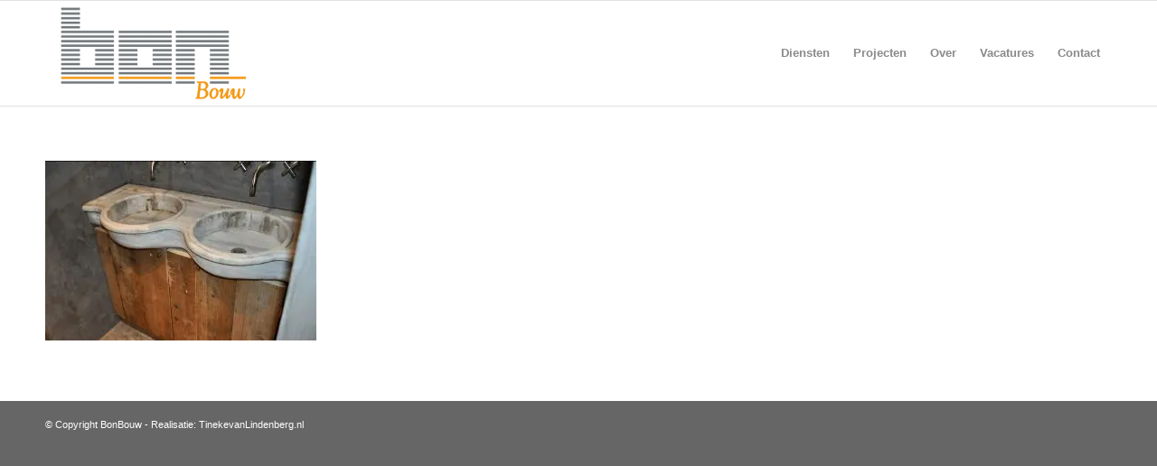

--- FILE ---
content_type: text/html; charset=UTF-8
request_url: https://www.bonbouw.nl/projecten/dsc_0064/
body_size: 10200
content:
<!DOCTYPE html>
<html lang="nl-NL" class="html_stretched responsive av-preloader-disabled av-default-lightbox  html_header_top html_logo_left html_main_nav_header html_menu_right html_large html_header_sticky html_header_shrinking html_mobile_menu_phone html_header_searchicon_disabled html_content_align_center html_header_unstick_top_disabled html_header_stretch_disabled html_av-submenu-hidden html_av-submenu-display-click html_av-overlay-side html_av-overlay-side-classic html_av-submenu-noclone html_entry_id_460 av-cookies-no-cookie-consent av-no-preview html_text_menu_active ">
<head>
<meta charset="UTF-8" />
<!-- mobile setting -->
<meta name="viewport" content="width=device-width, initial-scale=1">
<!-- Scripts/CSS and wp_head hook -->
<meta name='robots' content='index, follow, max-image-preview:large, max-snippet:-1, max-video-preview:-1' />
<!-- This site is optimized with the Yoast SEO plugin v26.6 - https://yoast.com/wordpress/plugins/seo/ -->
<title>DSC_0064 - BonBouw</title>
<link rel="canonical" href="https://www.bonbouw.nl/projecten/dsc_0064/" />
<meta property="og:locale" content="nl_NL" />
<meta property="og:type" content="article" />
<meta property="og:title" content="DSC_0064 - BonBouw" />
<meta property="og:url" content="https://www.bonbouw.nl/projecten/dsc_0064/" />
<meta property="og:site_name" content="BonBouw" />
<meta property="og:image" content="https://www.bonbouw.nl/projecten/dsc_0064" />
<meta property="og:image:width" content="1500" />
<meta property="og:image:height" content="996" />
<meta property="og:image:type" content="image/jpeg" />
<meta name="twitter:card" content="summary_large_image" />
<script type="application/ld+json" class="yoast-schema-graph">{"@context":"https://schema.org","@graph":[{"@type":"WebPage","@id":"https://www.bonbouw.nl/projecten/dsc_0064/","url":"https://www.bonbouw.nl/projecten/dsc_0064/","name":"DSC_0064 - BonBouw","isPartOf":{"@id":"https://www.bonbouw.nl/#website"},"primaryImageOfPage":{"@id":"https://www.bonbouw.nl/projecten/dsc_0064/#primaryimage"},"image":{"@id":"https://www.bonbouw.nl/projecten/dsc_0064/#primaryimage"},"thumbnailUrl":"https://www.bonbouw.nl/wp-content/uploads/2015/07/DSC_0064.jpg","datePublished":"2017-01-23T11:18:33+00:00","breadcrumb":{"@id":"https://www.bonbouw.nl/projecten/dsc_0064/#breadcrumb"},"inLanguage":"nl-NL","potentialAction":[{"@type":"ReadAction","target":["https://www.bonbouw.nl/projecten/dsc_0064/"]}]},{"@type":"ImageObject","inLanguage":"nl-NL","@id":"https://www.bonbouw.nl/projecten/dsc_0064/#primaryimage","url":"https://www.bonbouw.nl/wp-content/uploads/2015/07/DSC_0064.jpg","contentUrl":"https://www.bonbouw.nl/wp-content/uploads/2015/07/DSC_0064.jpg","width":1500,"height":996},{"@type":"BreadcrumbList","@id":"https://www.bonbouw.nl/projecten/dsc_0064/#breadcrumb","itemListElement":[{"@type":"ListItem","position":1,"name":"Home","item":"https://www.bonbouw.nl/bouwbedrijf/"},{"@type":"ListItem","position":2,"name":"Projecten","item":"https://www.bonbouw.nl/projecten/"},{"@type":"ListItem","position":3,"name":"DSC_0064"}]},{"@type":"WebSite","@id":"https://www.bonbouw.nl/#website","url":"https://www.bonbouw.nl/","name":"BonBouw","description":"Wij bouwen het wel","potentialAction":[{"@type":"SearchAction","target":{"@type":"EntryPoint","urlTemplate":"https://www.bonbouw.nl/?s={search_term_string}"},"query-input":{"@type":"PropertyValueSpecification","valueRequired":true,"valueName":"search_term_string"}}],"inLanguage":"nl-NL"}]}</script>
<!-- / Yoast SEO plugin. -->
<link rel="alternate" type="application/rss+xml" title="BonBouw &raquo; feed" href="https://www.bonbouw.nl/feed/" />
<link rel="alternate" type="application/rss+xml" title="BonBouw &raquo; reacties feed" href="https://www.bonbouw.nl/comments/feed/" />
<link rel="alternate" title="oEmbed (JSON)" type="application/json+oembed" href="https://www.bonbouw.nl/wp-json/oembed/1.0/embed?url=https%3A%2F%2Fwww.bonbouw.nl%2Fprojecten%2Fdsc_0064%2F" />
<link rel="alternate" title="oEmbed (XML)" type="text/xml+oembed" href="https://www.bonbouw.nl/wp-json/oembed/1.0/embed?url=https%3A%2F%2Fwww.bonbouw.nl%2Fprojecten%2Fdsc_0064%2F&#038;format=xml" />
<style id='wp-img-auto-sizes-contain-inline-css' type='text/css'>
img:is([sizes=auto i],[sizes^="auto," i]){contain-intrinsic-size:3000px 1500px}
/*# sourceURL=wp-img-auto-sizes-contain-inline-css */
</style>
<!-- <link rel='stylesheet' id='avia-grid-css' href='https://www.bonbouw.nl/wp-content/themes/enfold/css/grid.css?ver=4.8.3' type='text/css' media='all' /> -->
<!-- <link rel='stylesheet' id='avia-base-css' href='https://www.bonbouw.nl/wp-content/themes/enfold/css/base.css?ver=4.8.3' type='text/css' media='all' /> -->
<!-- <link rel='stylesheet' id='avia-layout-css' href='https://www.bonbouw.nl/wp-content/themes/enfold/css/layout.css?ver=4.8.3' type='text/css' media='all' /> -->
<!-- <link rel='stylesheet' id='avia-module-audioplayer-css' href='https://www.bonbouw.nl/wp-content/themes/enfold/config-templatebuilder/avia-shortcodes/audio-player/audio-player.css?ver=6.9' type='text/css' media='all' /> -->
<!-- <link rel='stylesheet' id='avia-module-blog-css' href='https://www.bonbouw.nl/wp-content/themes/enfold/config-templatebuilder/avia-shortcodes/blog/blog.css?ver=6.9' type='text/css' media='all' /> -->
<!-- <link rel='stylesheet' id='avia-module-postslider-css' href='https://www.bonbouw.nl/wp-content/themes/enfold/config-templatebuilder/avia-shortcodes/postslider/postslider.css?ver=6.9' type='text/css' media='all' /> -->
<!-- <link rel='stylesheet' id='avia-module-button-css' href='https://www.bonbouw.nl/wp-content/themes/enfold/config-templatebuilder/avia-shortcodes/buttons/buttons.css?ver=6.9' type='text/css' media='all' /> -->
<!-- <link rel='stylesheet' id='avia-module-buttonrow-css' href='https://www.bonbouw.nl/wp-content/themes/enfold/config-templatebuilder/avia-shortcodes/buttonrow/buttonrow.css?ver=6.9' type='text/css' media='all' /> -->
<!-- <link rel='stylesheet' id='avia-module-button-fullwidth-css' href='https://www.bonbouw.nl/wp-content/themes/enfold/config-templatebuilder/avia-shortcodes/buttons_fullwidth/buttons_fullwidth.css?ver=6.9' type='text/css' media='all' /> -->
<!-- <link rel='stylesheet' id='avia-module-catalogue-css' href='https://www.bonbouw.nl/wp-content/themes/enfold/config-templatebuilder/avia-shortcodes/catalogue/catalogue.css?ver=6.9' type='text/css' media='all' /> -->
<!-- <link rel='stylesheet' id='avia-module-comments-css' href='https://www.bonbouw.nl/wp-content/themes/enfold/config-templatebuilder/avia-shortcodes/comments/comments.css?ver=6.9' type='text/css' media='all' /> -->
<!-- <link rel='stylesheet' id='avia-module-contact-css' href='https://www.bonbouw.nl/wp-content/themes/enfold/config-templatebuilder/avia-shortcodes/contact/contact.css?ver=6.9' type='text/css' media='all' /> -->
<!-- <link rel='stylesheet' id='avia-module-slideshow-css' href='https://www.bonbouw.nl/wp-content/themes/enfold/config-templatebuilder/avia-shortcodes/slideshow/slideshow.css?ver=6.9' type='text/css' media='all' /> -->
<!-- <link rel='stylesheet' id='avia-module-slideshow-contentpartner-css' href='https://www.bonbouw.nl/wp-content/themes/enfold/config-templatebuilder/avia-shortcodes/contentslider/contentslider.css?ver=6.9' type='text/css' media='all' /> -->
<!-- <link rel='stylesheet' id='avia-module-countdown-css' href='https://www.bonbouw.nl/wp-content/themes/enfold/config-templatebuilder/avia-shortcodes/countdown/countdown.css?ver=6.9' type='text/css' media='all' /> -->
<!-- <link rel='stylesheet' id='avia-module-gallery-css' href='https://www.bonbouw.nl/wp-content/themes/enfold/config-templatebuilder/avia-shortcodes/gallery/gallery.css?ver=6.9' type='text/css' media='all' /> -->
<!-- <link rel='stylesheet' id='avia-module-gallery-hor-css' href='https://www.bonbouw.nl/wp-content/themes/enfold/config-templatebuilder/avia-shortcodes/gallery_horizontal/gallery_horizontal.css?ver=6.9' type='text/css' media='all' /> -->
<!-- <link rel='stylesheet' id='avia-module-maps-css' href='https://www.bonbouw.nl/wp-content/themes/enfold/config-templatebuilder/avia-shortcodes/google_maps/google_maps.css?ver=6.9' type='text/css' media='all' /> -->
<!-- <link rel='stylesheet' id='avia-module-gridrow-css' href='https://www.bonbouw.nl/wp-content/themes/enfold/config-templatebuilder/avia-shortcodes/grid_row/grid_row.css?ver=6.9' type='text/css' media='all' /> -->
<!-- <link rel='stylesheet' id='avia-module-heading-css' href='https://www.bonbouw.nl/wp-content/themes/enfold/config-templatebuilder/avia-shortcodes/heading/heading.css?ver=6.9' type='text/css' media='all' /> -->
<!-- <link rel='stylesheet' id='avia-module-rotator-css' href='https://www.bonbouw.nl/wp-content/themes/enfold/config-templatebuilder/avia-shortcodes/headline_rotator/headline_rotator.css?ver=6.9' type='text/css' media='all' /> -->
<!-- <link rel='stylesheet' id='avia-module-hr-css' href='https://www.bonbouw.nl/wp-content/themes/enfold/config-templatebuilder/avia-shortcodes/hr/hr.css?ver=6.9' type='text/css' media='all' /> -->
<!-- <link rel='stylesheet' id='avia-module-icon-css' href='https://www.bonbouw.nl/wp-content/themes/enfold/config-templatebuilder/avia-shortcodes/icon/icon.css?ver=6.9' type='text/css' media='all' /> -->
<!-- <link rel='stylesheet' id='avia-module-iconbox-css' href='https://www.bonbouw.nl/wp-content/themes/enfold/config-templatebuilder/avia-shortcodes/iconbox/iconbox.css?ver=6.9' type='text/css' media='all' /> -->
<!-- <link rel='stylesheet' id='avia-module-icongrid-css' href='https://www.bonbouw.nl/wp-content/themes/enfold/config-templatebuilder/avia-shortcodes/icongrid/icongrid.css?ver=6.9' type='text/css' media='all' /> -->
<!-- <link rel='stylesheet' id='avia-module-iconlist-css' href='https://www.bonbouw.nl/wp-content/themes/enfold/config-templatebuilder/avia-shortcodes/iconlist/iconlist.css?ver=6.9' type='text/css' media='all' /> -->
<!-- <link rel='stylesheet' id='avia-module-image-css' href='https://www.bonbouw.nl/wp-content/themes/enfold/config-templatebuilder/avia-shortcodes/image/image.css?ver=6.9' type='text/css' media='all' /> -->
<!-- <link rel='stylesheet' id='avia-module-hotspot-css' href='https://www.bonbouw.nl/wp-content/themes/enfold/config-templatebuilder/avia-shortcodes/image_hotspots/image_hotspots.css?ver=6.9' type='text/css' media='all' /> -->
<!-- <link rel='stylesheet' id='avia-module-magazine-css' href='https://www.bonbouw.nl/wp-content/themes/enfold/config-templatebuilder/avia-shortcodes/magazine/magazine.css?ver=6.9' type='text/css' media='all' /> -->
<!-- <link rel='stylesheet' id='avia-module-masonry-css' href='https://www.bonbouw.nl/wp-content/themes/enfold/config-templatebuilder/avia-shortcodes/masonry_entries/masonry_entries.css?ver=6.9' type='text/css' media='all' /> -->
<!-- <link rel='stylesheet' id='avia-siteloader-css' href='https://www.bonbouw.nl/wp-content/themes/enfold/css/avia-snippet-site-preloader.css?ver=6.9' type='text/css' media='all' /> -->
<!-- <link rel='stylesheet' id='avia-module-menu-css' href='https://www.bonbouw.nl/wp-content/themes/enfold/config-templatebuilder/avia-shortcodes/menu/menu.css?ver=6.9' type='text/css' media='all' /> -->
<!-- <link rel='stylesheet' id='avia-modfule-notification-css' href='https://www.bonbouw.nl/wp-content/themes/enfold/config-templatebuilder/avia-shortcodes/notification/notification.css?ver=6.9' type='text/css' media='all' /> -->
<!-- <link rel='stylesheet' id='avia-module-numbers-css' href='https://www.bonbouw.nl/wp-content/themes/enfold/config-templatebuilder/avia-shortcodes/numbers/numbers.css?ver=6.9' type='text/css' media='all' /> -->
<!-- <link rel='stylesheet' id='avia-module-portfolio-css' href='https://www.bonbouw.nl/wp-content/themes/enfold/config-templatebuilder/avia-shortcodes/portfolio/portfolio.css?ver=6.9' type='text/css' media='all' /> -->
<!-- <link rel='stylesheet' id='avia-module-post-metadata-css' href='https://www.bonbouw.nl/wp-content/themes/enfold/config-templatebuilder/avia-shortcodes/post_metadata/post_metadata.css?ver=6.9' type='text/css' media='all' /> -->
<!-- <link rel='stylesheet' id='avia-module-progress-bar-css' href='https://www.bonbouw.nl/wp-content/themes/enfold/config-templatebuilder/avia-shortcodes/progressbar/progressbar.css?ver=6.9' type='text/css' media='all' /> -->
<!-- <link rel='stylesheet' id='avia-module-promobox-css' href='https://www.bonbouw.nl/wp-content/themes/enfold/config-templatebuilder/avia-shortcodes/promobox/promobox.css?ver=6.9' type='text/css' media='all' /> -->
<!-- <link rel='stylesheet' id='avia-sc-search-css' href='https://www.bonbouw.nl/wp-content/themes/enfold/config-templatebuilder/avia-shortcodes/search/search.css?ver=6.9' type='text/css' media='all' /> -->
<!-- <link rel='stylesheet' id='avia-module-slideshow-accordion-css' href='https://www.bonbouw.nl/wp-content/themes/enfold/config-templatebuilder/avia-shortcodes/slideshow_accordion/slideshow_accordion.css?ver=6.9' type='text/css' media='all' /> -->
<!-- <link rel='stylesheet' id='avia-module-slideshow-feature-image-css' href='https://www.bonbouw.nl/wp-content/themes/enfold/config-templatebuilder/avia-shortcodes/slideshow_feature_image/slideshow_feature_image.css?ver=6.9' type='text/css' media='all' /> -->
<!-- <link rel='stylesheet' id='avia-module-slideshow-fullsize-css' href='https://www.bonbouw.nl/wp-content/themes/enfold/config-templatebuilder/avia-shortcodes/slideshow_fullsize/slideshow_fullsize.css?ver=6.9' type='text/css' media='all' /> -->
<!-- <link rel='stylesheet' id='avia-module-slideshow-fullscreen-css' href='https://www.bonbouw.nl/wp-content/themes/enfold/config-templatebuilder/avia-shortcodes/slideshow_fullscreen/slideshow_fullscreen.css?ver=6.9' type='text/css' media='all' /> -->
<!-- <link rel='stylesheet' id='avia-module-slideshow-ls-css' href='https://www.bonbouw.nl/wp-content/themes/enfold/config-templatebuilder/avia-shortcodes/slideshow_layerslider/slideshow_layerslider.css?ver=6.9' type='text/css' media='all' /> -->
<!-- <link rel='stylesheet' id='avia-module-social-css' href='https://www.bonbouw.nl/wp-content/themes/enfold/config-templatebuilder/avia-shortcodes/social_share/social_share.css?ver=6.9' type='text/css' media='all' /> -->
<!-- <link rel='stylesheet' id='avia-module-tabsection-css' href='https://www.bonbouw.nl/wp-content/themes/enfold/config-templatebuilder/avia-shortcodes/tab_section/tab_section.css?ver=6.9' type='text/css' media='all' /> -->
<!-- <link rel='stylesheet' id='avia-module-table-css' href='https://www.bonbouw.nl/wp-content/themes/enfold/config-templatebuilder/avia-shortcodes/table/table.css?ver=6.9' type='text/css' media='all' /> -->
<!-- <link rel='stylesheet' id='avia-module-tabs-css' href='https://www.bonbouw.nl/wp-content/themes/enfold/config-templatebuilder/avia-shortcodes/tabs/tabs.css?ver=6.9' type='text/css' media='all' /> -->
<!-- <link rel='stylesheet' id='avia-module-team-css' href='https://www.bonbouw.nl/wp-content/themes/enfold/config-templatebuilder/avia-shortcodes/team/team.css?ver=6.9' type='text/css' media='all' /> -->
<!-- <link rel='stylesheet' id='avia-module-testimonials-css' href='https://www.bonbouw.nl/wp-content/themes/enfold/config-templatebuilder/avia-shortcodes/testimonials/testimonials.css?ver=6.9' type='text/css' media='all' /> -->
<!-- <link rel='stylesheet' id='avia-module-timeline-css' href='https://www.bonbouw.nl/wp-content/themes/enfold/config-templatebuilder/avia-shortcodes/timeline/timeline.css?ver=6.9' type='text/css' media='all' /> -->
<!-- <link rel='stylesheet' id='avia-module-toggles-css' href='https://www.bonbouw.nl/wp-content/themes/enfold/config-templatebuilder/avia-shortcodes/toggles/toggles.css?ver=6.9' type='text/css' media='all' /> -->
<!-- <link rel='stylesheet' id='avia-module-video-css' href='https://www.bonbouw.nl/wp-content/themes/enfold/config-templatebuilder/avia-shortcodes/video/video.css?ver=6.9' type='text/css' media='all' /> -->
<link rel="stylesheet" type="text/css" href="//www.bonbouw.nl/wp-content/cache/wpfc-minified/d5y64esm/btgfv.css" media="all"/>
<style id='wp-block-library-inline-css' type='text/css'>
:root{--wp-block-synced-color:#7a00df;--wp-block-synced-color--rgb:122,0,223;--wp-bound-block-color:var(--wp-block-synced-color);--wp-editor-canvas-background:#ddd;--wp-admin-theme-color:#007cba;--wp-admin-theme-color--rgb:0,124,186;--wp-admin-theme-color-darker-10:#006ba1;--wp-admin-theme-color-darker-10--rgb:0,107,160.5;--wp-admin-theme-color-darker-20:#005a87;--wp-admin-theme-color-darker-20--rgb:0,90,135;--wp-admin-border-width-focus:2px}@media (min-resolution:192dpi){:root{--wp-admin-border-width-focus:1.5px}}.wp-element-button{cursor:pointer}:root .has-very-light-gray-background-color{background-color:#eee}:root .has-very-dark-gray-background-color{background-color:#313131}:root .has-very-light-gray-color{color:#eee}:root .has-very-dark-gray-color{color:#313131}:root .has-vivid-green-cyan-to-vivid-cyan-blue-gradient-background{background:linear-gradient(135deg,#00d084,#0693e3)}:root .has-purple-crush-gradient-background{background:linear-gradient(135deg,#34e2e4,#4721fb 50%,#ab1dfe)}:root .has-hazy-dawn-gradient-background{background:linear-gradient(135deg,#faaca8,#dad0ec)}:root .has-subdued-olive-gradient-background{background:linear-gradient(135deg,#fafae1,#67a671)}:root .has-atomic-cream-gradient-background{background:linear-gradient(135deg,#fdd79a,#004a59)}:root .has-nightshade-gradient-background{background:linear-gradient(135deg,#330968,#31cdcf)}:root .has-midnight-gradient-background{background:linear-gradient(135deg,#020381,#2874fc)}:root{--wp--preset--font-size--normal:16px;--wp--preset--font-size--huge:42px}.has-regular-font-size{font-size:1em}.has-larger-font-size{font-size:2.625em}.has-normal-font-size{font-size:var(--wp--preset--font-size--normal)}.has-huge-font-size{font-size:var(--wp--preset--font-size--huge)}.has-text-align-center{text-align:center}.has-text-align-left{text-align:left}.has-text-align-right{text-align:right}.has-fit-text{white-space:nowrap!important}#end-resizable-editor-section{display:none}.aligncenter{clear:both}.items-justified-left{justify-content:flex-start}.items-justified-center{justify-content:center}.items-justified-right{justify-content:flex-end}.items-justified-space-between{justify-content:space-between}.screen-reader-text{border:0;clip-path:inset(50%);height:1px;margin:-1px;overflow:hidden;padding:0;position:absolute;width:1px;word-wrap:normal!important}.screen-reader-text:focus{background-color:#ddd;clip-path:none;color:#444;display:block;font-size:1em;height:auto;left:5px;line-height:normal;padding:15px 23px 14px;text-decoration:none;top:5px;width:auto;z-index:100000}html :where(.has-border-color){border-style:solid}html :where([style*=border-top-color]){border-top-style:solid}html :where([style*=border-right-color]){border-right-style:solid}html :where([style*=border-bottom-color]){border-bottom-style:solid}html :where([style*=border-left-color]){border-left-style:solid}html :where([style*=border-width]){border-style:solid}html :where([style*=border-top-width]){border-top-style:solid}html :where([style*=border-right-width]){border-right-style:solid}html :where([style*=border-bottom-width]){border-bottom-style:solid}html :where([style*=border-left-width]){border-left-style:solid}html :where(img[class*=wp-image-]){height:auto;max-width:100%}:where(figure){margin:0 0 1em}html :where(.is-position-sticky){--wp-admin--admin-bar--position-offset:var(--wp-admin--admin-bar--height,0px)}@media screen and (max-width:600px){html :where(.is-position-sticky){--wp-admin--admin-bar--position-offset:0px}}
/*# sourceURL=wp-block-library-inline-css */
</style><style id='global-styles-inline-css' type='text/css'>
:root{--wp--preset--aspect-ratio--square: 1;--wp--preset--aspect-ratio--4-3: 4/3;--wp--preset--aspect-ratio--3-4: 3/4;--wp--preset--aspect-ratio--3-2: 3/2;--wp--preset--aspect-ratio--2-3: 2/3;--wp--preset--aspect-ratio--16-9: 16/9;--wp--preset--aspect-ratio--9-16: 9/16;--wp--preset--color--black: #000000;--wp--preset--color--cyan-bluish-gray: #abb8c3;--wp--preset--color--white: #ffffff;--wp--preset--color--pale-pink: #f78da7;--wp--preset--color--vivid-red: #cf2e2e;--wp--preset--color--luminous-vivid-orange: #ff6900;--wp--preset--color--luminous-vivid-amber: #fcb900;--wp--preset--color--light-green-cyan: #7bdcb5;--wp--preset--color--vivid-green-cyan: #00d084;--wp--preset--color--pale-cyan-blue: #8ed1fc;--wp--preset--color--vivid-cyan-blue: #0693e3;--wp--preset--color--vivid-purple: #9b51e0;--wp--preset--gradient--vivid-cyan-blue-to-vivid-purple: linear-gradient(135deg,rgb(6,147,227) 0%,rgb(155,81,224) 100%);--wp--preset--gradient--light-green-cyan-to-vivid-green-cyan: linear-gradient(135deg,rgb(122,220,180) 0%,rgb(0,208,130) 100%);--wp--preset--gradient--luminous-vivid-amber-to-luminous-vivid-orange: linear-gradient(135deg,rgb(252,185,0) 0%,rgb(255,105,0) 100%);--wp--preset--gradient--luminous-vivid-orange-to-vivid-red: linear-gradient(135deg,rgb(255,105,0) 0%,rgb(207,46,46) 100%);--wp--preset--gradient--very-light-gray-to-cyan-bluish-gray: linear-gradient(135deg,rgb(238,238,238) 0%,rgb(169,184,195) 100%);--wp--preset--gradient--cool-to-warm-spectrum: linear-gradient(135deg,rgb(74,234,220) 0%,rgb(151,120,209) 20%,rgb(207,42,186) 40%,rgb(238,44,130) 60%,rgb(251,105,98) 80%,rgb(254,248,76) 100%);--wp--preset--gradient--blush-light-purple: linear-gradient(135deg,rgb(255,206,236) 0%,rgb(152,150,240) 100%);--wp--preset--gradient--blush-bordeaux: linear-gradient(135deg,rgb(254,205,165) 0%,rgb(254,45,45) 50%,rgb(107,0,62) 100%);--wp--preset--gradient--luminous-dusk: linear-gradient(135deg,rgb(255,203,112) 0%,rgb(199,81,192) 50%,rgb(65,88,208) 100%);--wp--preset--gradient--pale-ocean: linear-gradient(135deg,rgb(255,245,203) 0%,rgb(182,227,212) 50%,rgb(51,167,181) 100%);--wp--preset--gradient--electric-grass: linear-gradient(135deg,rgb(202,248,128) 0%,rgb(113,206,126) 100%);--wp--preset--gradient--midnight: linear-gradient(135deg,rgb(2,3,129) 0%,rgb(40,116,252) 100%);--wp--preset--font-size--small: 13px;--wp--preset--font-size--medium: 20px;--wp--preset--font-size--large: 36px;--wp--preset--font-size--x-large: 42px;--wp--preset--spacing--20: 0.44rem;--wp--preset--spacing--30: 0.67rem;--wp--preset--spacing--40: 1rem;--wp--preset--spacing--50: 1.5rem;--wp--preset--spacing--60: 2.25rem;--wp--preset--spacing--70: 3.38rem;--wp--preset--spacing--80: 5.06rem;--wp--preset--shadow--natural: 6px 6px 9px rgba(0, 0, 0, 0.2);--wp--preset--shadow--deep: 12px 12px 50px rgba(0, 0, 0, 0.4);--wp--preset--shadow--sharp: 6px 6px 0px rgba(0, 0, 0, 0.2);--wp--preset--shadow--outlined: 6px 6px 0px -3px rgb(255, 255, 255), 6px 6px rgb(0, 0, 0);--wp--preset--shadow--crisp: 6px 6px 0px rgb(0, 0, 0);}:where(.is-layout-flex){gap: 0.5em;}:where(.is-layout-grid){gap: 0.5em;}body .is-layout-flex{display: flex;}.is-layout-flex{flex-wrap: wrap;align-items: center;}.is-layout-flex > :is(*, div){margin: 0;}body .is-layout-grid{display: grid;}.is-layout-grid > :is(*, div){margin: 0;}:where(.wp-block-columns.is-layout-flex){gap: 2em;}:where(.wp-block-columns.is-layout-grid){gap: 2em;}:where(.wp-block-post-template.is-layout-flex){gap: 1.25em;}:where(.wp-block-post-template.is-layout-grid){gap: 1.25em;}.has-black-color{color: var(--wp--preset--color--black) !important;}.has-cyan-bluish-gray-color{color: var(--wp--preset--color--cyan-bluish-gray) !important;}.has-white-color{color: var(--wp--preset--color--white) !important;}.has-pale-pink-color{color: var(--wp--preset--color--pale-pink) !important;}.has-vivid-red-color{color: var(--wp--preset--color--vivid-red) !important;}.has-luminous-vivid-orange-color{color: var(--wp--preset--color--luminous-vivid-orange) !important;}.has-luminous-vivid-amber-color{color: var(--wp--preset--color--luminous-vivid-amber) !important;}.has-light-green-cyan-color{color: var(--wp--preset--color--light-green-cyan) !important;}.has-vivid-green-cyan-color{color: var(--wp--preset--color--vivid-green-cyan) !important;}.has-pale-cyan-blue-color{color: var(--wp--preset--color--pale-cyan-blue) !important;}.has-vivid-cyan-blue-color{color: var(--wp--preset--color--vivid-cyan-blue) !important;}.has-vivid-purple-color{color: var(--wp--preset--color--vivid-purple) !important;}.has-black-background-color{background-color: var(--wp--preset--color--black) !important;}.has-cyan-bluish-gray-background-color{background-color: var(--wp--preset--color--cyan-bluish-gray) !important;}.has-white-background-color{background-color: var(--wp--preset--color--white) !important;}.has-pale-pink-background-color{background-color: var(--wp--preset--color--pale-pink) !important;}.has-vivid-red-background-color{background-color: var(--wp--preset--color--vivid-red) !important;}.has-luminous-vivid-orange-background-color{background-color: var(--wp--preset--color--luminous-vivid-orange) !important;}.has-luminous-vivid-amber-background-color{background-color: var(--wp--preset--color--luminous-vivid-amber) !important;}.has-light-green-cyan-background-color{background-color: var(--wp--preset--color--light-green-cyan) !important;}.has-vivid-green-cyan-background-color{background-color: var(--wp--preset--color--vivid-green-cyan) !important;}.has-pale-cyan-blue-background-color{background-color: var(--wp--preset--color--pale-cyan-blue) !important;}.has-vivid-cyan-blue-background-color{background-color: var(--wp--preset--color--vivid-cyan-blue) !important;}.has-vivid-purple-background-color{background-color: var(--wp--preset--color--vivid-purple) !important;}.has-black-border-color{border-color: var(--wp--preset--color--black) !important;}.has-cyan-bluish-gray-border-color{border-color: var(--wp--preset--color--cyan-bluish-gray) !important;}.has-white-border-color{border-color: var(--wp--preset--color--white) !important;}.has-pale-pink-border-color{border-color: var(--wp--preset--color--pale-pink) !important;}.has-vivid-red-border-color{border-color: var(--wp--preset--color--vivid-red) !important;}.has-luminous-vivid-orange-border-color{border-color: var(--wp--preset--color--luminous-vivid-orange) !important;}.has-luminous-vivid-amber-border-color{border-color: var(--wp--preset--color--luminous-vivid-amber) !important;}.has-light-green-cyan-border-color{border-color: var(--wp--preset--color--light-green-cyan) !important;}.has-vivid-green-cyan-border-color{border-color: var(--wp--preset--color--vivid-green-cyan) !important;}.has-pale-cyan-blue-border-color{border-color: var(--wp--preset--color--pale-cyan-blue) !important;}.has-vivid-cyan-blue-border-color{border-color: var(--wp--preset--color--vivid-cyan-blue) !important;}.has-vivid-purple-border-color{border-color: var(--wp--preset--color--vivid-purple) !important;}.has-vivid-cyan-blue-to-vivid-purple-gradient-background{background: var(--wp--preset--gradient--vivid-cyan-blue-to-vivid-purple) !important;}.has-light-green-cyan-to-vivid-green-cyan-gradient-background{background: var(--wp--preset--gradient--light-green-cyan-to-vivid-green-cyan) !important;}.has-luminous-vivid-amber-to-luminous-vivid-orange-gradient-background{background: var(--wp--preset--gradient--luminous-vivid-amber-to-luminous-vivid-orange) !important;}.has-luminous-vivid-orange-to-vivid-red-gradient-background{background: var(--wp--preset--gradient--luminous-vivid-orange-to-vivid-red) !important;}.has-very-light-gray-to-cyan-bluish-gray-gradient-background{background: var(--wp--preset--gradient--very-light-gray-to-cyan-bluish-gray) !important;}.has-cool-to-warm-spectrum-gradient-background{background: var(--wp--preset--gradient--cool-to-warm-spectrum) !important;}.has-blush-light-purple-gradient-background{background: var(--wp--preset--gradient--blush-light-purple) !important;}.has-blush-bordeaux-gradient-background{background: var(--wp--preset--gradient--blush-bordeaux) !important;}.has-luminous-dusk-gradient-background{background: var(--wp--preset--gradient--luminous-dusk) !important;}.has-pale-ocean-gradient-background{background: var(--wp--preset--gradient--pale-ocean) !important;}.has-electric-grass-gradient-background{background: var(--wp--preset--gradient--electric-grass) !important;}.has-midnight-gradient-background{background: var(--wp--preset--gradient--midnight) !important;}.has-small-font-size{font-size: var(--wp--preset--font-size--small) !important;}.has-medium-font-size{font-size: var(--wp--preset--font-size--medium) !important;}.has-large-font-size{font-size: var(--wp--preset--font-size--large) !important;}.has-x-large-font-size{font-size: var(--wp--preset--font-size--x-large) !important;}
/*# sourceURL=global-styles-inline-css */
</style>
<style id='classic-theme-styles-inline-css' type='text/css'>
/*! This file is auto-generated */
.wp-block-button__link{color:#fff;background-color:#32373c;border-radius:9999px;box-shadow:none;text-decoration:none;padding:calc(.667em + 2px) calc(1.333em + 2px);font-size:1.125em}.wp-block-file__button{background:#32373c;color:#fff;text-decoration:none}
/*# sourceURL=/wp-includes/css/classic-themes.min.css */
</style>
<!-- <link rel='stylesheet' id='avia-scs-css' href='https://www.bonbouw.nl/wp-content/themes/enfold/css/shortcodes.css?ver=4.8.3' type='text/css' media='all' /> -->
<link rel="stylesheet" type="text/css" href="//www.bonbouw.nl/wp-content/cache/wpfc-minified/edl143o/btgfv.css" media="all"/>
<!-- <link rel='stylesheet' id='avia-popup-css-css' href='https://www.bonbouw.nl/wp-content/themes/enfold/js/aviapopup/magnific-popup.css?ver=4.8.3' type='text/css' media='screen' /> -->
<!-- <link rel='stylesheet' id='avia-lightbox-css' href='https://www.bonbouw.nl/wp-content/themes/enfold/css/avia-snippet-lightbox.css?ver=4.8.3' type='text/css' media='screen' /> -->
<!-- <link rel='stylesheet' id='avia-widget-css-css' href='https://www.bonbouw.nl/wp-content/themes/enfold/css/avia-snippet-widget.css?ver=4.8.3' type='text/css' media='screen' /> -->
<link rel="stylesheet" type="text/css" href="//www.bonbouw.nl/wp-content/cache/wpfc-minified/qhvel2gh/btgfv.css" media="screen"/>
<!-- <link rel='stylesheet' id='avia-dynamic-css' href='https://www.bonbouw.nl/wp-content/uploads/dynamic_avia/bonbouw.css?ver=677d7579a010b' type='text/css' media='all' /> -->
<!-- <link rel='stylesheet' id='avia-custom-css' href='https://www.bonbouw.nl/wp-content/themes/enfold/css/custom.css?ver=4.8.3' type='text/css' media='all' /> -->
<!-- <link rel='stylesheet' id='avia-style-css' href='https://www.bonbouw.nl/wp-content/themes/bonbouw/style.css?ver=4.8.3' type='text/css' media='all' /> -->
<link rel="stylesheet" type="text/css" href="//www.bonbouw.nl/wp-content/cache/wpfc-minified/e79po8x9/btgfv.css" media="all"/>
<script src='//www.bonbouw.nl/wp-content/cache/wpfc-minified/2m5b8r1o/btgfw.js' type="text/javascript"></script>
<!-- <script type="text/javascript" src="https://www.bonbouw.nl/wp-includes/js/jquery/jquery.min.js?ver=3.7.1" id="jquery-core-js"></script> -->
<!-- <script type="text/javascript" src="https://www.bonbouw.nl/wp-includes/js/jquery/jquery-migrate.min.js?ver=3.4.1" id="jquery-migrate-js"></script> -->
<!-- <script type="text/javascript" src="https://www.bonbouw.nl/wp-content/plugins/svg-support/vendor/DOMPurify/DOMPurify.min.js?ver=2.5.8" id="bodhi-dompurify-library-js"></script> -->
<script type="text/javascript" id="bodhi_svg_inline-js-extra">
/* <![CDATA[ */
var svgSettings = {"skipNested":""};
//# sourceURL=bodhi_svg_inline-js-extra
/* ]]> */
</script>
<script src='//www.bonbouw.nl/wp-content/cache/wpfc-minified/7xcfbhm8/btgfw.js' type="text/javascript"></script>
<!-- <script type="text/javascript" src="https://www.bonbouw.nl/wp-content/plugins/svg-support/js/min/svgs-inline-min.js" id="bodhi_svg_inline-js"></script> -->
<script type="text/javascript" id="bodhi_svg_inline-js-after">
/* <![CDATA[ */
cssTarget={"Bodhi":"img.Warning: Illegal string offset &#039;css_target&#039; in \/home\/creat893\/public_html\/bonbouw.nl\/wp-content\/plugins\/svg-support\/admin\/svgs-settings-page.php on line 95","ForceInlineSVG":"Warning: Illegal string offset &#039;css_target&#039; in \/home\/creat893\/public_html\/bonbouw.nl\/wp-content\/plugins\/svg-support\/admin\/svgs-settings-page.php on line 95"};ForceInlineSVGActive="false";frontSanitizationEnabled="on";
//# sourceURL=bodhi_svg_inline-js-after
/* ]]> */
</script>
<script src='//www.bonbouw.nl/wp-content/cache/wpfc-minified/des0h4nn/btgfw.js' type="text/javascript"></script>
<!-- <script type="text/javascript" src="https://www.bonbouw.nl/wp-content/themes/enfold/js/avia-compat.js?ver=4.8.3" id="avia-compat-js"></script> -->
<link rel="https://api.w.org/" href="https://www.bonbouw.nl/wp-json/" /><link rel="alternate" title="JSON" type="application/json" href="https://www.bonbouw.nl/wp-json/wp/v2/media/460" /><link rel="EditURI" type="application/rsd+xml" title="RSD" href="https://www.bonbouw.nl/xmlrpc.php?rsd" />
<meta name="generator" content="WordPress 6.9" />
<link rel='shortlink' href='https://www.bonbouw.nl/?p=460' />
<link rel="preconnect" href="https://fonts.googleapis.com">
<link rel="preconnect" href="https://fonts.gstatic.com">
<!-- HappyForms global container -->
<script type="text/javascript">HappyForms = {};</script>
<!-- End of HappyForms global container -->
<link rel="profile" href="http://gmpg.org/xfn/11" />
<link rel="alternate" type="application/rss+xml" title="BonBouw RSS2 Feed" href="https://www.bonbouw.nl/feed/" />
<link rel="pingback" href="https://www.bonbouw.nl/xmlrpc.php" />
<!--[if lt IE 9]><script src="https://www.bonbouw.nl/wp-content/themes/enfold/js/html5shiv.js"></script><![endif]-->
<link rel="icon" href="https://www.bonbouw.nl/wp-content/uploads/2016/02/favicon-96x96.png" type="image/png">
<noscript><style>.lazyload[data-src]{display:none !important;}</style></noscript><style>.lazyload{background-image:none !important;}.lazyload:before{background-image:none !important;}</style>	<style id="egf-frontend-styles" type="text/css">
p {} h1 {} h2 {} h3 {} h4 {} h5 {} h6 {} 	</style>
<style type='text/css'>
@font-face {font-family: 'entypo-fontello'; font-weight: normal; font-style: normal; font-display: auto;
src: url('https://www.bonbouw.nl/wp-content/themes/enfold/config-templatebuilder/avia-template-builder/assets/fonts/entypo-fontello.woff2') format('woff2'),
url('https://www.bonbouw.nl/wp-content/themes/enfold/config-templatebuilder/avia-template-builder/assets/fonts/entypo-fontello.woff') format('woff'),
url('https://www.bonbouw.nl/wp-content/themes/enfold/config-templatebuilder/avia-template-builder/assets/fonts/entypo-fontello.ttf') format('truetype'), 
url('https://www.bonbouw.nl/wp-content/themes/enfold/config-templatebuilder/avia-template-builder/assets/fonts/entypo-fontello.svg#entypo-fontello') format('svg'),
url('https://www.bonbouw.nl/wp-content/themes/enfold/config-templatebuilder/avia-template-builder/assets/fonts/entypo-fontello.eot'),
url('https://www.bonbouw.nl/wp-content/themes/enfold/config-templatebuilder/avia-template-builder/assets/fonts/entypo-fontello.eot?#iefix') format('embedded-opentype');
} #top .avia-font-entypo-fontello, body .avia-font-entypo-fontello, html body [data-av_iconfont='entypo-fontello']:before{ font-family: 'entypo-fontello'; }
</style>
<!--
Debugging Info for Theme support: 
Theme: Enfold
Version: 4.8.3
Installed: enfold
AviaFramework Version: 5.0
AviaBuilder Version: 4.8
aviaElementManager Version: 1.0.1
- - - - - - - - - - -
ChildTheme: Bonbouw
ChildTheme Version: 0.0.1
ChildTheme Installed: enfold
ML:512-PU:19-PLA:12
WP:6.9
Compress: CSS:disabled - JS:disabled
Updates: enabled - deprecated Envato API - register Envato Token
PLAu:12
-->
</head>
<body id="top" class="attachment wp-singular attachment-template-default attachmentid-460 attachment-jpeg wp-theme-enfold wp-child-theme-bonbouw  rtl_columns stretched helvetica-neue-websave helvetica_neue avia-responsive-images-support av-recaptcha-enabled av-google-badge-hide" itemscope="itemscope" itemtype="https://schema.org/WebPage" >
<div id='wrap_all'>
<header id='header' class='all_colors header_color light_bg_color  av_header_top av_logo_left av_main_nav_header av_menu_right av_large av_header_sticky av_header_shrinking av_header_stretch_disabled av_mobile_menu_phone av_header_searchicon_disabled av_header_unstick_top_disabled av_bottom_nav_disabled  av_header_border_disabled'  role="banner" itemscope="itemscope" itemtype="https://schema.org/WPHeader" >
<div  id='header_main' class='container_wrap container_wrap_logo'>
<div class='container av-logo-container'><div class='inner-container'><span class='logo'><a href='https://www.bonbouw.nl/'><img src="[data-uri]" height="100" width="300" alt='BonBouw' title='' data-src="https://www.bonbouw.nl/wp-content/uploads/2017/01/Bonbouw-logo-300x157.png" decoding="async" class="lazyload" data-eio-rwidth="300" data-eio-rheight="157" /><noscript><img src="https://www.bonbouw.nl/wp-content/uploads/2017/01/Bonbouw-logo-300x157.png" height="100" width="300" alt='BonBouw' title='' data-eio="l" /></noscript></a></span><nav class='main_menu' data-selectname='Selecteer een pagina'  role="navigation" itemscope="itemscope" itemtype="https://schema.org/SiteNavigationElement" ><div class="avia-menu av-main-nav-wrap"><ul id="avia-menu" class="menu av-main-nav"><li id="menu-item-30" class="menu-item menu-item-type-post_type menu-item-object-page menu-item-has-children menu-item-top-level menu-item-top-level-1"><a href="https://www.bonbouw.nl/diensten/" itemprop="url"><span class="avia-bullet"></span><span class="avia-menu-text">Diensten</span><span class="avia-menu-fx"><span class="avia-arrow-wrap"><span class="avia-arrow"></span></span></span></a>
<ul class="sub-menu">
<li id="menu-item-385" class="menu-item menu-item-type-custom menu-item-object-custom"><a href="http://www.bonbouw.nl/diensten/#nieuwbouw" itemprop="url"><span class="avia-bullet"></span><span class="avia-menu-text">Nieuwbouw</span></a></li>
<li id="menu-item-384" class="menu-item menu-item-type-custom menu-item-object-custom"><a href="http://www.bonbouw.nl/diensten/#verbouw" itemprop="url"><span class="avia-bullet"></span><span class="avia-menu-text">Verbouw</span></a></li>
<li id="menu-item-383" class="menu-item menu-item-type-custom menu-item-object-custom"><a href="http://www.bonbouw.nl/diensten/#renovatie" itemprop="url"><span class="avia-bullet"></span><span class="avia-menu-text">Renovatie</span></a></li>
<li id="menu-item-387" class="menu-item menu-item-type-custom menu-item-object-custom"><a href="http://www.bonbouw.nl/diensten/#restauratie" itemprop="url"><span class="avia-bullet"></span><span class="avia-menu-text">Restauratie</span></a></li>
<li id="menu-item-386" class="menu-item menu-item-type-custom menu-item-object-custom"><a href="http://www.bonbouw.nl/diensten/#onderhoud" itemprop="url"><span class="avia-bullet"></span><span class="avia-menu-text">Onderhoud</span></a></li>
</ul>
</li>
<li id="menu-item-31" class="menu-item menu-item-type-post_type menu-item-object-page menu-item-top-level menu-item-top-level-2"><a href="https://www.bonbouw.nl/projecten/" itemprop="url"><span class="avia-bullet"></span><span class="avia-menu-text">Projecten</span><span class="avia-menu-fx"><span class="avia-arrow-wrap"><span class="avia-arrow"></span></span></span></a></li>
<li id="menu-item-35" class="menu-item menu-item-type-post_type menu-item-object-page menu-item-mega-parent  menu-item-top-level menu-item-top-level-3"><a href="https://www.bonbouw.nl/over/" itemprop="url"><span class="avia-bullet"></span><span class="avia-menu-text">Over</span><span class="avia-menu-fx"><span class="avia-arrow-wrap"><span class="avia-arrow"></span></span></span></a></li>
<li id="menu-item-1862" class="menu-item menu-item-type-post_type menu-item-object-page menu-item-top-level menu-item-top-level-4"><a href="https://www.bonbouw.nl/vacatures/" itemprop="url"><span class="avia-bullet"></span><span class="avia-menu-text">Vacatures</span><span class="avia-menu-fx"><span class="avia-arrow-wrap"><span class="avia-arrow"></span></span></span></a></li>
<li id="menu-item-32" class="menu-item menu-item-type-post_type menu-item-object-page menu-item-top-level menu-item-top-level-5"><a href="https://www.bonbouw.nl/contactgegevens/" itemprop="url"><span class="avia-bullet"></span><span class="avia-menu-text">Contact</span><span class="avia-menu-fx"><span class="avia-arrow-wrap"><span class="avia-arrow"></span></span></span></a></li>
<li class="av-burger-menu-main menu-item-avia-special ">
<a href="#" aria-label="Menu" aria-hidden="false">
<span class="av-hamburger av-hamburger--spin av-js-hamburger">
<span class="av-hamburger-box">
<span class="av-hamburger-inner"></span>
<strong>Menu</strong>
</span>
</span>
<span class="avia_hidden_link_text">Menu</span>
</a>
</li></ul></div></nav></div> </div> 
<!-- end container_wrap-->
</div>
<div class='header_bg'></div>
<!-- end header -->
</header>
<div id='main' class='all_colors' data-scroll-offset='116'>
<div class='container_wrap container_wrap_first main_color fullsize'>
<div class='container'>
<main class='template-page content  av-content-full alpha units'  role="main" itemprop="mainContentOfPage" >
<article class='post-entry post-entry-type-page post-entry-460'  itemscope="itemscope" itemtype="https://schema.org/CreativeWork" >
<div class="entry-content-wrapper clearfix">
<header class="entry-content-header"></header><div class="entry-content"  itemprop="text" ><p class="attachment"><a href='https://www.bonbouw.nl/wp-content/uploads/2015/07/DSC_0064.jpg'><img fetchpriority="high" decoding="async" width="300" height="199" src="[data-uri]" class="attachment-medium size-medium lazyload" alt=""   data-src="https://www.bonbouw.nl/wp-content/uploads/2015/07/DSC_0064-300x199.jpg" data-srcset="https://www.bonbouw.nl/wp-content/uploads/2015/07/DSC_0064-300x199.jpg 300w, https://www.bonbouw.nl/wp-content/uploads/2015/07/DSC_0064-768x510.jpg 768w, https://www.bonbouw.nl/wp-content/uploads/2015/07/DSC_0064-1030x684.jpg 1030w, https://www.bonbouw.nl/wp-content/uploads/2015/07/DSC_0064.jpg 1500w, https://www.bonbouw.nl/wp-content/uploads/2015/07/DSC_0064-705x468.jpg 705w, https://www.bonbouw.nl/wp-content/uploads/2015/07/DSC_0064-450x299.jpg 450w" data-sizes="auto" data-eio-rwidth="300" data-eio-rheight="199" /><noscript><img fetchpriority="high" decoding="async" width="300" height="199" src="https://www.bonbouw.nl/wp-content/uploads/2015/07/DSC_0064-300x199.jpg" class="attachment-medium size-medium" alt="" srcset="https://www.bonbouw.nl/wp-content/uploads/2015/07/DSC_0064-300x199.jpg 300w, https://www.bonbouw.nl/wp-content/uploads/2015/07/DSC_0064-768x510.jpg 768w, https://www.bonbouw.nl/wp-content/uploads/2015/07/DSC_0064-1030x684.jpg 1030w, https://www.bonbouw.nl/wp-content/uploads/2015/07/DSC_0064.jpg 1500w, https://www.bonbouw.nl/wp-content/uploads/2015/07/DSC_0064-705x468.jpg 705w, https://www.bonbouw.nl/wp-content/uploads/2015/07/DSC_0064-450x299.jpg 450w" sizes="(max-width: 300px) 100vw, 300px" data-eio="l" /></noscript></a></p>
</div><footer class="entry-footer"></footer>			</div>
</article><!--end post-entry-->
<!--end content-->
</main>
</div><!--end container-->
</div><!-- close default .container_wrap element -->
		
<footer class='container_wrap socket_color' id='socket'  role="contentinfo" itemscope="itemscope" itemtype="https://schema.org/WPFooter" >
<div class='container'>
<span class='copyright'>© Copyright BonBouw  -   <a href='http://www.tinekevanlindenberg.nl'>Realisatie: TinekevanLindenberg.nl</a> </span>
</div>
<!-- ####### END SOCKET CONTAINER ####### -->
</footer>
<!-- end main -->
</div>
<!-- end wrap_all --></div>
<a href='#top' title='Scroll naar bovenzijde' id='scroll-top-link' aria-hidden='true' data-av_icon='' data-av_iconfont='entypo-fontello'><span class="avia_hidden_link_text">Scroll naar bovenzijde</span></a>
<div id="fb-root"></div>
<script type="speculationrules">
{"prefetch":[{"source":"document","where":{"and":[{"href_matches":"/*"},{"not":{"href_matches":["/wp-*.php","/wp-admin/*","/wp-content/uploads/*","/wp-content/*","/wp-content/plugins/*","/wp-content/themes/bonbouw/*","/wp-content/themes/enfold/*","/*\\?(.+)"]}},{"not":{"selector_matches":"a[rel~=\"nofollow\"]"}},{"not":{"selector_matches":".no-prefetch, .no-prefetch a"}}]},"eagerness":"conservative"}]}
</script>
<script type='text/javascript'>
/* <![CDATA[ */  
var avia_framework_globals = avia_framework_globals || {};
avia_framework_globals.frameworkUrl = 'https://www.bonbouw.nl/wp-content/themes/enfold/framework/';
avia_framework_globals.installedAt = 'https://www.bonbouw.nl/wp-content/themes/enfold/';
avia_framework_globals.ajaxurl = 'https://www.bonbouw.nl/wp-admin/admin-ajax.php';
/* ]]> */ 
</script>
<script type="text/javascript" src="https://www.bonbouw.nl/wp-content/themes/enfold/js/avia.js?ver=4.8.3" id="avia-default-js"></script>
<script type="text/javascript" src="https://www.bonbouw.nl/wp-content/themes/enfold/js/shortcodes.js?ver=4.8.3" id="avia-shortcodes-js"></script>
<script type="text/javascript" src="https://www.bonbouw.nl/wp-content/themes/enfold/config-templatebuilder/avia-shortcodes/audio-player/audio-player.js?ver=6.9" id="avia-module-audioplayer-js"></script>
<script type="text/javascript" src="https://www.bonbouw.nl/wp-content/themes/enfold/config-templatebuilder/avia-shortcodes/contact/contact.js?ver=6.9" id="avia-module-contact-js"></script>
<script type="text/javascript" src="https://www.bonbouw.nl/wp-content/themes/enfold/config-templatebuilder/avia-shortcodes/slideshow/slideshow.js?ver=6.9" id="avia-module-slideshow-js"></script>
<script type="text/javascript" src="https://www.bonbouw.nl/wp-content/themes/enfold/config-templatebuilder/avia-shortcodes/countdown/countdown.js?ver=6.9" id="avia-module-countdown-js"></script>
<script type="text/javascript" src="https://www.bonbouw.nl/wp-content/themes/enfold/config-templatebuilder/avia-shortcodes/gallery/gallery.js?ver=6.9" id="avia-module-gallery-js"></script>
<script type="text/javascript" src="https://www.bonbouw.nl/wp-content/themes/enfold/config-templatebuilder/avia-shortcodes/gallery_horizontal/gallery_horizontal.js?ver=6.9" id="avia-module-gallery-hor-js"></script>
<script type="text/javascript" src="https://www.bonbouw.nl/wp-content/themes/enfold/config-templatebuilder/avia-shortcodes/headline_rotator/headline_rotator.js?ver=6.9" id="avia-module-rotator-js"></script>
<script type="text/javascript" src="https://www.bonbouw.nl/wp-content/themes/enfold/config-templatebuilder/avia-shortcodes/icongrid/icongrid.js?ver=6.9" id="avia-module-icongrid-js"></script>
<script type="text/javascript" src="https://www.bonbouw.nl/wp-content/themes/enfold/config-templatebuilder/avia-shortcodes/iconlist/iconlist.js?ver=6.9" id="avia-module-iconlist-js"></script>
<script type="text/javascript" src="https://www.bonbouw.nl/wp-content/themes/enfold/config-templatebuilder/avia-shortcodes/image_hotspots/image_hotspots.js?ver=6.9" id="avia-module-hotspot-js"></script>
<script type="text/javascript" src="https://www.bonbouw.nl/wp-content/themes/enfold/config-templatebuilder/avia-shortcodes/magazine/magazine.js?ver=6.9" id="avia-module-magazine-js"></script>
<script type="text/javascript" src="https://www.bonbouw.nl/wp-content/themes/enfold/config-templatebuilder/avia-shortcodes/portfolio/isotope.js?ver=6.9" id="avia-module-isotope-js"></script>
<script type="text/javascript" src="https://www.bonbouw.nl/wp-content/themes/enfold/config-templatebuilder/avia-shortcodes/masonry_entries/masonry_entries.js?ver=6.9" id="avia-module-masonry-js"></script>
<script type="text/javascript" src="https://www.bonbouw.nl/wp-content/themes/enfold/config-templatebuilder/avia-shortcodes/menu/menu.js?ver=6.9" id="avia-module-menu-js"></script>
<script type="text/javascript" src="https://www.bonbouw.nl/wp-content/themes/enfold/config-templatebuilder/avia-shortcodes/notification/notification.js?ver=6.9" id="avia-mofdule-notification-js"></script>
<script type="text/javascript" src="https://www.bonbouw.nl/wp-content/themes/enfold/config-templatebuilder/avia-shortcodes/numbers/numbers.js?ver=6.9" id="avia-module-numbers-js"></script>
<script type="text/javascript" src="https://www.bonbouw.nl/wp-content/themes/enfold/config-templatebuilder/avia-shortcodes/portfolio/portfolio.js?ver=6.9" id="avia-module-portfolio-js"></script>
<script type="text/javascript" src="https://www.bonbouw.nl/wp-content/themes/enfold/config-templatebuilder/avia-shortcodes/progressbar/progressbar.js?ver=6.9" id="avia-module-progress-bar-js"></script>
<script type="text/javascript" src="https://www.bonbouw.nl/wp-content/themes/enfold/config-templatebuilder/avia-shortcodes/slideshow/slideshow-video.js?ver=6.9" id="avia-module-slideshow-video-js"></script>
<script type="text/javascript" src="https://www.bonbouw.nl/wp-content/themes/enfold/config-templatebuilder/avia-shortcodes/slideshow_accordion/slideshow_accordion.js?ver=6.9" id="avia-module-slideshow-accordion-js"></script>
<script type="text/javascript" src="https://www.bonbouw.nl/wp-content/themes/enfold/config-templatebuilder/avia-shortcodes/slideshow_fullscreen/slideshow_fullscreen.js?ver=6.9" id="avia-module-slideshow-fullscreen-js"></script>
<script type="text/javascript" src="https://www.bonbouw.nl/wp-content/themes/enfold/config-templatebuilder/avia-shortcodes/slideshow_layerslider/slideshow_layerslider.js?ver=6.9" id="avia-module-slideshow-ls-js"></script>
<script type="text/javascript" src="https://www.bonbouw.nl/wp-content/themes/enfold/config-templatebuilder/avia-shortcodes/tab_section/tab_section.js?ver=6.9" id="avia-module-tabsection-js"></script>
<script type="text/javascript" src="https://www.bonbouw.nl/wp-content/themes/enfold/config-templatebuilder/avia-shortcodes/tabs/tabs.js?ver=6.9" id="avia-module-tabs-js"></script>
<script type="text/javascript" src="https://www.bonbouw.nl/wp-content/themes/enfold/config-templatebuilder/avia-shortcodes/testimonials/testimonials.js?ver=6.9" id="avia-module-testimonials-js"></script>
<script type="text/javascript" src="https://www.bonbouw.nl/wp-content/themes/enfold/config-templatebuilder/avia-shortcodes/timeline/timeline.js?ver=6.9" id="avia-module-timeline-js"></script>
<script type="text/javascript" src="https://www.bonbouw.nl/wp-content/themes/enfold/config-templatebuilder/avia-shortcodes/toggles/toggles.js?ver=6.9" id="avia-module-toggles-js"></script>
<script type="text/javascript" src="https://www.bonbouw.nl/wp-content/themes/enfold/config-templatebuilder/avia-shortcodes/video/video.js?ver=6.9" id="avia-module-video-js"></script>
<script type="text/javascript" id="eio-lazy-load-js-before">
/* <![CDATA[ */
var eio_lazy_vars = {"exactdn_domain":"","skip_autoscale":0,"bg_min_dpr":1.1,"threshold":0,"use_dpr":1};
//# sourceURL=eio-lazy-load-js-before
/* ]]> */
</script>
<script type="text/javascript" src="https://www.bonbouw.nl/wp-content/plugins/ewww-image-optimizer/includes/lazysizes.min.js?ver=831" id="eio-lazy-load-js" async="async" data-wp-strategy="async"></script>
<script type="text/javascript" src="https://www.bonbouw.nl/wp-content/themes/enfold/js/avia-snippet-hamburger-menu.js?ver=4.8.3" id="avia-hamburger-menu-js"></script>
<script type="text/javascript" src="https://www.bonbouw.nl/wp-content/themes/enfold/js/aviapopup/jquery.magnific-popup.min.js?ver=4.8.3" id="avia-popup-js-js"></script>
<script type="text/javascript" src="https://www.bonbouw.nl/wp-content/themes/enfold/js/avia-snippet-lightbox.js?ver=4.8.3" id="avia-lightbox-activation-js"></script>
<script type="text/javascript" src="https://www.bonbouw.nl/wp-content/themes/enfold/js/avia-snippet-megamenu.js?ver=4.8.3" id="avia-megamenu-js"></script>
<script type="text/javascript" src="https://www.bonbouw.nl/wp-content/themes/enfold/js/avia-snippet-sticky-header.js?ver=4.8.3" id="avia-sticky-header-js"></script>
<script type="text/javascript" src="https://www.bonbouw.nl/wp-content/themes/enfold/js/avia-snippet-widget.js?ver=4.8.3" id="avia-widget-js-js"></script>
<script type="text/javascript" src="https://www.bonbouw.nl/wp-content/themes/enfold/config-gutenberg/js/avia_blocks_front.js?ver=4.8.3" id="avia_blocks_front_script-js"></script>
<script type="text/javascript" src="https://www.bonbouw.nl/wp-content/themes/enfold/framework/js/conditional_load/avia_google_maps_front.js?ver=4.8.3" id="avia_google_maps_front_script-js"></script>
<script type="text/javascript" id="avia_google_recaptcha_front_script-js-extra">
/* <![CDATA[ */
var AviaReCAPTCHA_front = {"version":"avia_recaptcha_v2","site_key2":"6LcR_7AqAAAAAOYL_KeaeoFm1Ep8rpme04Hb5_oo","site_key3":"","api":"https://www.google.com/recaptcha/api.js","avia_api_script":"https://www.bonbouw.nl/wp-content/themes/enfold/framework/js/conditional_load/avia_google_recaptcha_api.js","theme":"light","score":"0.5","verify_nonce":"a883d50408","cannot_use":"\u003Ch3 class=\"av-recaptcha-error-main\"\u003ESorry, er is een probleem opgetreden bij de communicatie met Google reCAPTCHA API. U kunt het contactformulier momenteel niet indienen. Probeer het later nog eens - laad de pagina opnieuw en controleer ook uw internetverbinding.\u003C/h3\u003E","init_error_msg":"Oorspronkelijke instelling mislukt. Sitekey 2 en/of sitekey 3 ontbreekt in frontend.","v3_timeout_pageload":"Time-out opgetreden bij het verbinden met V3 API bij de eerste pageload","v3_timeout_verify":"Time-out opgetreden bij de verbinding met de V3-API bij de controle van de inzending.","v2_timeout_verify":"Er is een time-out opgetreden tijdens het verbinden met de V2-API om te controleren of u een mens bent. Probeer het opnieuw en controleer uw internetverbinding. Het kan nodig zijn om de pagina opnieuw te laden.","verify_msg":"Verifieer....","connection_error":"Kon geen verbinding maken met internet. Laad de pagina opnieuw en probeer het opnieuw.","validate_first":"Bevestig alsjeblieft dat je een mens bent","validate_submit":"Voor verzending controleren we eerst of u een mens bent.","no_token":"Ontbrekend intern token bij geldige verzending - kan niet doorgaan.","invalid_version":"Ongeldige reCAPTCHA versie gevonden.","api_load_error":"Google reCAPTCHA API kon niet worden geladen."};
//# sourceURL=avia_google_recaptcha_front_script-js-extra
/* ]]> */
</script>
<script type="text/javascript" src="https://www.bonbouw.nl/wp-content/themes/enfold/framework/js/conditional_load/avia_google_recaptcha_front.js?ver=4.8.3" id="avia_google_recaptcha_front_script-js"></script>
</body>
</html><!-- WP Fastest Cache file was created in 0.196 seconds, on 8 January 2026 @ 17:01 --><!-- via php -->